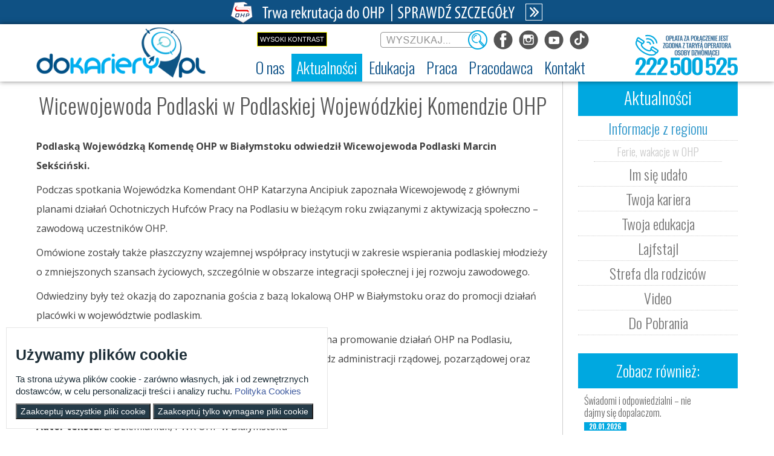

--- FILE ---
content_type: text/html;charset=UTF-8
request_url: https://dokariery.pl/-/wicewojewoda-podlaski-w-bialostockim-ohp
body_size: 15816
content:






















































		  
<!DOCTYPE html>










































	
	

	
	
	


	


























<html class="aui ltr" dir="ltr" lang="pl-PL">

<head>
	<title>Wicewojewoda Podlaski w Podlaskiej Wojewódzkiej Komendzie OHP - Artykuł - ECAM</title>

	<meta content="initial-scale=1.0, width=device-width" name="viewport" />
	<link type="text/css" rel="stylesheet" href="//fonts.googleapis.com/css?family=Open+Sans+Condensed:300,700|Open+Sans:300,400,700&subset=latin,latin-ext">
	<link href='https://fonts.googleapis.com/css?family=Oswald:400,300,700&subset=latin-ext,latin' rel='stylesheet' type='text/css'>
	<link href='https://fonts.googleapis.com/css?family=Lobster&subset=latin-ext' rel='stylesheet' type='text/css'>
	<link href='https://fonts.googleapis.com/css?family=Roboto+Slab:300,700&subset=latin-ext' rel='stylesheet' type='text/css'>
	<link rel="Shortcut icon" href="https://dokariery.pl/ecam-theme/images/favicon.ico" />
	
	<meta name="twitter:card" content="summary_large_image">
	<meta name="twitter:site" content="dokariery.pl">
	<meta name="twitter:title" content="Wicewojewoda Podlaski w Podlaskiej Wojewódzkiej Komendzie OHP - Artykuł - dokariery.pl">

<!-- SocialImages -->
	
	<meta property="og:site_name" content="ECAM" />
	<meta property="og:url" content="https://dokariery.pl/-/wicewojewoda-podlaski-w-bialostockim-ohp" />
	<meta property="og:type" content="website" />
	<meta property="og:title" content="Wicewojewoda Podlaski w Podlaskiej Wojewódzkiej Komendzie OHP - Artykuł - ECAM" />
	<meta property="og:description" content="" />
	
		
	
	
			<meta property="og:image" content="https://dokariery.pl/image/company_logo?img_id=0&amp;t=1768957276122"/>
	
	<!-- SocialImages - END -->
	
		
	

























































<meta content="text/html; charset=UTF-8" http-equiv="content-type" />





































































	

	

	

	
		<meta content="Podlaską Wojewódzką Komendę OHP w Białymstoku odwiedził Wicewojewoda Podlaski Marcin Sekściński." lang="pl-PL" name="description" />
	

	

	
		<meta content="ecam - informacje z regionów,relacje z wydarzeń w ohp" lang="pl-PL" name="keywords" />
	



<link href="https://dokariery.pl/ecam-theme/images/favicon.ico" rel="Shortcut Icon" />





	<link href="https&#x3a;&#x2f;&#x2f;dokariery&#x2e;pl&#x2f;-&#x2f;wicewojewoda-podlaski-w-bialostockim-ohp" rel="canonical" />

	





<link class="lfr-css-file" href="https&#x3a;&#x2f;&#x2f;dokariery&#x2e;pl&#x2f;ecam-theme&#x2f;css&#x2f;aui&#x2e;css&#x3f;browserId&#x3d;other&#x26;themeId&#x3d;ecam_WAR_ecamtheme&#x26;minifierType&#x3d;css&#x26;languageId&#x3d;pl_PL&#x26;b&#x3d;6204&#x26;t&#x3d;1767080348000" rel="stylesheet" type="text/css" />

<link href="&#x2f;html&#x2f;css&#x2f;main&#x2e;css&#x3f;browserId&#x3d;other&#x26;themeId&#x3d;ecam_WAR_ecamtheme&#x26;minifierType&#x3d;css&#x26;languageId&#x3d;pl_PL&#x26;b&#x3d;6204&#x26;t&#x3d;1448885064000" rel="stylesheet" type="text/css" />









	

				<link href="https://dokariery.pl/html/portlet/asset_publisher/css/main.css?browserId=other&amp;themeId=ecam_WAR_ecamtheme&amp;minifierType=css&amp;languageId=pl_PL&amp;b=6204&amp;t=1768957271000" rel="stylesheet" type="text/css" />

	

				<link href="https://dokariery.pl/html/portlet/journal_content/css/main.css?browserId=other&amp;themeId=ecam_WAR_ecamtheme&amp;minifierType=css&amp;languageId=pl_PL&amp;b=6204&amp;t=1768957271000" rel="stylesheet" type="text/css" />

	

				<link href="https://dokariery.pl/html/portlet/search/css/main.css?browserId=other&amp;themeId=ecam_WAR_ecamtheme&amp;minifierType=css&amp;languageId=pl_PL&amp;b=6204&amp;t=1768957271000" rel="stylesheet" type="text/css" />

	

				<link href="https://dokariery.pl/notifications-portlet/notifications/css/main.css?browserId=other&amp;themeId=ecam_WAR_ecamtheme&amp;minifierType=css&amp;languageId=pl_PL&amp;b=6204&amp;t=1574866898000" rel="stylesheet" type="text/css" />

	







<script type="text/javascript">
	// <![CDATA[
		var Liferay = {
			Browser: {
				acceptsGzip: function() {
					return true;
				},
				getMajorVersion: function() {
					return 131.0;
				},
				getRevision: function() {
					return "537.36";
				},
				getVersion: function() {
					return "131.0";
				},
				isAir: function() {
					return false;
				},
				isChrome: function() {
					return true;
				},
				isFirefox: function() {
					return false;
				},
				isGecko: function() {
					return true;
				},
				isIe: function() {
					return false;
				},
				isIphone: function() {
					return false;
				},
				isLinux: function() {
					return false;
				},
				isMac: function() {
					return true;
				},
				isMobile: function() {
					return false;
				},
				isMozilla: function() {
					return false;
				},
				isOpera: function() {
					return false;
				},
				isRtf: function() {
					return true;
				},
				isSafari: function() {
					return true;
				},
				isSun: function() {
					return false;
				},
				isWap: function() {
					return false;
				},
				isWapXhtml: function() {
					return false;
				},
				isWebKit: function() {
					return true;
				},
				isWindows: function() {
					return false;
				},
				isWml: function() {
					return false;
				}
			},

			Data: {
				NAV_SELECTOR: '#navigation',

				isCustomizationView: function() {
					return false;
				},

				notices: [
					null

					

					
				]
			},

			ThemeDisplay: {
				
					getLayoutId: function() {
						return "221";
					},
					getLayoutURL: function() {
						return "https://dokariery.pl/artykul-regiony";
					},
					getParentLayoutId: function() {
						return "184";
					},
					isPrivateLayout: function() {
						return "false";
					},
					isVirtualLayout: function() {
						return false;
					},
				

				getBCP47LanguageId: function() {
					return "pl-PL";
				},
				getCDNBaseURL: function() {
					return "https://dokariery.pl";
				},
				getCDNDynamicResourcesHost: function() {
					return "";
				},
				getCDNHost: function() {
					return "";
				},
				getCompanyId: function() {
					return "20157";
				},
				getCompanyGroupId: function() {
					return "20197";
				},
				getDefaultLanguageId: function() {
					return "pl_PL";
				},
				getDoAsUserIdEncoded: function() {
					return "";
				},
				getLanguageId: function() {
					return "pl_PL";
				},
				getParentGroupId: function() {
					return "20184";
				},
				getPathContext: function() {
					return "";
				},
				getPathImage: function() {
					return "/image";
				},
				getPathJavaScript: function() {
					return "/html/js";
				},
				getPathMain: function() {
					return "/c";
				},
				getPathThemeImages: function() {
					return "https://dokariery.pl/ecam-theme/images";
				},
				getPathThemeRoot: function() {
					return "/ecam-theme";
				},
				getPlid: function() {
					return "168214";
				},
				getPortalURL: function() {
					return "https://dokariery.pl";
				},
				getPortletSetupShowBordersDefault: function() {
					return true;
				},
				getScopeGroupId: function() {
					return "20184";
				},
				getScopeGroupIdOrLiveGroupId: function() {
					return "20184";
				},
				getSessionId: function() {
					
						
						
							return "";
						
					
				},
				getSiteGroupId: function() {
					return "20184";
				},
				getURLControlPanel: function() {
					return "/group/control_panel?refererPlid=168214";
				},
				getURLHome: function() {
					return "https\x3a\x2f\x2fdokariery\x2epl\x2f";
				},
				getUserId: function() {
					return "20161";
				},
				getUserName: function() {
					
						
						
							return "";
						
					
				},
				isAddSessionIdToURL: function() {
					return false;
				},
				isFreeformLayout: function() {
					return false;
				},
				isImpersonated: function() {
					return false;
				},
				isSignedIn: function() {
					return false;
				},
				isStateExclusive: function() {
					return false;
				},
				isStateMaximized: function() {
					return false;
				},
				isStatePopUp: function() {
					return false;
				}
			},

			PropsValues: {
				NTLM_AUTH_ENABLED: false
			}
		};

		var themeDisplay = Liferay.ThemeDisplay;

		

		Liferay.AUI = {
			getAvailableLangPath: function() {
				return 'available_languages.jsp?browserId=other&themeId=ecam_WAR_ecamtheme&colorSchemeId=01&minifierType=js&languageId=pl_PL&b=6204&t=1768957267000';
			},
			getCombine: function() {
				return true;
			},
			getComboPath: function() {
				return '/combo/?browserId=other&minifierType=&languageId=pl_PL&b=6204&t=1768957267000&';
			},
			getFilter: function() {
				
					
						return 'min';
					
					
					
				
			},
			getJavaScriptRootPath: function() {
				return '/html/js';
			},
			getLangPath: function() {
				return 'aui_lang.jsp?browserId=other&themeId=ecam_WAR_ecamtheme&colorSchemeId=01&minifierType=js&languageId=pl_PL&b=6204&t=1768957267000';
			},
			getStaticResourceURLParams: function() {
				return '?browserId=other&minifierType=&languageId=pl_PL&b=6204&t=1768957267000';
			}
		};

		Liferay.authToken = 'RoBfO1m4';

		

		Liferay.currentURL = '\x2f-\x2fwicewojewoda-podlaski-w-bialostockim-ohp';
		Liferay.currentURLEncoded = '%2F-%2Fwicewojewoda-podlaski-w-bialostockim-ohp';
	// ]]>
</script>


	
		
			
				<script src="/html/js/barebone.jsp?browserId=other&amp;themeId=ecam_WAR_ecamtheme&amp;colorSchemeId=01&amp;minifierType=js&amp;minifierBundleId=javascript.barebone.files&amp;languageId=pl_PL&amp;b=6204&amp;t=1768957267000" type="text/javascript"></script>
			
			
		
	
	


<script type="text/javascript">
	// <![CDATA[
		

			

			
				Liferay.Portlet.list = ['101_INSTANCE_u1dkhWSni9J7', '56_INSTANCE_gpW3WETTs6cd', '71_INSTANCE_3rjIGeLLfG90', '101_INSTANCE_uCq7kzeAWlza', '3'];
			
		

		

		
	// ]]>
</script>





	
		

			

			
		
		
	



	
		
		

			

			
		
	


<script>
(function() {
    let _jQuery = window.jQuery;

    const descriptor = {
        get() {
            return _jQuery;
        },

        set(value) {
            if(!_jQuery) {
                _jQuery = value;
            }
        }
    };

    Object.defineProperty(window, 'jQuery', descriptor);
    Object.defineProperty(window, '$', descriptor);
})();
</script>

<script src="/html/js/jquery-1.11.3.min.js"></script>
<script src="/html/js/asset_publisher_calendar.js"></script>
<script src="/html/js/editor/ckeditor/init-gallery.js" type="module" defer></script>
<link rel="stylesheet" type="text/css" href="/html/css/taglib/search.css">
<link rel="stylesheet" type="text/css" href="/html/js/editor/ckeditor/plugins/gallery/photoswipe/photoswipe.css">
<link rel="stylesheet" type="text/css" href="/html/js/editor/ckeditor/plugins/gallery/styles/gallery.css">







	











<link class="lfr-css-file" href="https&#x3a;&#x2f;&#x2f;dokariery&#x2e;pl&#x2f;ecam-theme&#x2f;css&#x2f;main&#x2e;css&#x3f;browserId&#x3d;other&#x26;themeId&#x3d;ecam_WAR_ecamtheme&#x26;minifierType&#x3d;css&#x26;languageId&#x3d;pl_PL&#x26;b&#x3d;6204&#x26;t&#x3d;1767080348000" rel="stylesheet" type="text/css" />




	<style type="text/css">
		.accept-cookie__missing-permissions {
	color: red;
}
	</style>





	<style type="text/css">

		

			

				

					

#p_p_id_101_INSTANCE_u1dkhWSni9J7_ .portlet {
border-width:;
border-style:
}




				

			

		

			

		

			

		

			

				

					

#p_p_id_101_INSTANCE_uCq7kzeAWlza_ .portlet {
border-width:;
border-style:
}




				

			

		

			

		

			

		

			

		

	</style>



		<style>
			.portlet-title{display:none};
		</style>
	<!-- Global site tag (gtag.js) - Google Analytics -->
	<script async src="https://www.googletagmanager.com/gtag/js?id=UA-45465436-1"></script>
	<script>
	  window.dataLayer = window.dataLayer || [];
	  function gtag(){dataLayer.push(arguments);}
	  gtag('js', new Date());
	
	  gtag('config', 'UA-45465436-1');
	</script>
	
	
	
	<!--
	<script type="text/javascript" id="iw-script" src="https://static-ecam-wd.dokariery.pl/inteliwise-client/saas/embed/v_1.5/9904c968b6db6022aa75b49241309a4d9659620efd0106d248008900eff68738/9c79ef4e82d19d66cc601490978654a5" async></script>
	-->
	<script type="text/javascript">
		//Mobilne Menu
		$(document).ready(function(){
			$("#navigation-mobile").click(function () {		
				$("#navigation").toggle("fast");
			});
		});
	</script>


	<!-- CMP defaults -->
	<script>
		window.dataLayer = window.dataLayer || [];
		function gtag() { dataLayer.push(arguments); }
		gtag('consent', 'default', {
		   'ad_user_data': 'denied',
		   'ad_personalization': 'denied',
		   'ad_storage': 'denied',
		   'analytics_storage': 'granted',
		   'wait_for_update': 500,
		});
	</script>
	<!-- CMP defaults END
	 
		gtag('js', new Date());
		gtag('config', 'GTM-WK3698H
		
		');	
	-->
	
	<!-- Google Tag Manager -->
	<script>
		(function(w,d,s,l,i){w[l]=w[l]||[];w[l].push({'gtm.start':
		new Date().getTime(),event:'gtm.js'});var f=d.getElementsByTagName(s)[0],
		j=d.createElement(s),dl=l!='dataLayer'?'&l='+l:'';j.async=true;j.src=
		'https://www.googletagmanager.com/gtm.js?id='+i+dl;f.parentNode.insertBefore(j,f);
		})(window,document,'script','dataLayer','GTM-WK3698H');
	</script>
	<!-- End Google Tag Manager -->
	
	
	
</head>

<body class="ecam__body  yui3-skin-sam controls-visible guest-site signed-out public-page site">
<div id="cookie-banner" class="" style="background-color: #fff; display: none; position: fixed;
  width: auto;
  max-width: 500px;
  z-index: 999;
  border: 1px solid #e6e6e6;
  padding: 15px;
  bottom: 10px;
  left: 10px;" >
    <h3 style="color: #1d2e38;">Używamy plików cookie</h3>
    <p style="color: #1d2e38; font-size:15px;">
        Ta strona używa plików cookie - zarówno własnych, jak i od zewnętrznych dostawców, w celu personalizacji treści i analizy ruchu.
        <a href="https://dokariery.pl/regulamin-serwisu#polityka-cookies"
           target="_blank" style="color: #405ca0;">
            Polityka Cookies
        </a>
    </p>
    <div class="btn__section">
        <button type="button" id="acceptCookies" class="" style="color: #fff; background-color: #253b48;">
            Zaakceptuj wszystkie pliki cookie
        </button>
        <button type="button" id="acceptOnlyRequiredCookies" class="" style="color: #fff; background-color: #253b48;">
            Zaakceptuj tylko wymagane pliki cookie
        </button>
    </div>
</div>
<!-- Google Tag Manager (noscript) -->
<noscript><iframe src="https://www.googletagmanager.com/ns.html?id=GTM-WK3698H"
height="0" width="0" style="display:none;visibility:hidden"></iframe></noscript>
<!-- End Google Tag Manager (noscript) -->


<h1 style="position: absolute; top: -200px; font-size:10px;">Wicewojewoda Podlaski w Podlaskiej Wojewódzkiej Komendzie OHP - Artykuł</h1>

<a href="#main-content" id="skip-to-content">Przejdź do zawartości</a>

<div id="rekrutacja-link">
	<p class="rekrutacja-top-desk"><a href="/rekrutacja" target="_self" title="Strefa rekrutacji"><img src="/documents/20184/439976/Rekrutacja_TopLink_560.png"></a></p>
	<p class="rekrutacja-top-m"><a href="/rekrutacja" target="_self" title="Strefa rekrutacji"><img src="/documents/20184/439976/Rekrutacja_TopLink_360.png"></a></p>
</div>

























































































































<header id="banner" class="ecam__banner-container" role="banner">
<div class="DisPanel">

</div>
<div class="header-block">
				<div class="headerRight">
			<ul class="disabled">
				<li class="white-blue">
					<a href="">txt</a>
				</li>
				<li class="yellow-black">
					<a href="">Wysoki kontrast</a>
				</li>
			</ul>
			<div id="search" class="ecam__banner-search">




























































<form action="https&#x3a;&#x2f;&#x2f;dokariery&#x2e;pl&#x3a;443&#x2f;artykul-regiony&#x3f;p_p_id&#x3d;3&#x26;p_p_lifecycle&#x3d;0&#x26;p_p_state&#x3d;maximized&#x26;p_p_mode&#x3d;view&#x26;_3_struts_action&#x3d;&#x25;2Fsearch&#x25;2Fsearch&#x26;_3_redirect&#x3d;&#x25;2F-&#x25;2Fwicewojewoda-podlaski-w-bialostockim-ohp" method="get" name="ctem_null_null_3_fm" onSubmit="ctem_null_null_3_search(); return false;">
<input name="p_p_id" type="hidden" value="3" /><input name="p_p_lifecycle" type="hidden" value="0" /><input name="p_p_state" type="hidden" value="maximized" /><input name="p_p_mode" type="hidden" value="view" /><input name="_3_struts_action" type="hidden" value="&#x2f;search&#x2f;search" /><input name="_3_redirect" type="hidden" value="&#x2f;-&#x2f;wicewojewoda-podlaski-w-bialostockim-ohp" />









































































<fieldset class="fieldset search--hidden-labels"  >
	
		<legend class="fieldset-legend">
			<span class="legend">
				Szukaj

				
			</span>
		</legend>
	

	<div class="">
	












































































	<div class="control-group control-group-inline input-text-wrapper">





	
		<label class="control-label" for="_3_keywords">
	

	
			
	Szukaj

	

	

	

		</label>
	





	
	
	
	
	
	
	
	

		

		
			
			
			
				<input  class="field"  id="_3_keywords"    name="_3_keywords"    title="Szukaj" type="text" value=""  size="30"  />
			
		

		
	





	

	

	



	</div>




	











































































<div class="control-group control-group-inline">
	
		<label class="control-label" for="_3_groupId">
			Zakres

			

			

			
		</label>
	

	

	<select class="aui-field-select"  id="_3_groupId"  name="_3_groupId"   title="Zakres"  >
		

		
		
			







































































<option class=""  selected  value="0"  >


	Wszystko
</option>
			







































































<option class=""    value="20184"  >


	Ta witryna
</option>
		

	











































































	</select>

	

	
</div>

	












































































	<div class="control-group control-group-inline input-text-wrapper">









	
	
	
	
	
	
	
	

		

		
			
			
			
				<input alt="Szukaj" class="field"  id="search"    name="search"    title="Szukaj" type="image"   src="https://dokariery.pl/ecam-theme/images/common/search.png"  />
			
		

		
	







	</div>



</div></fieldset>

</form>			</div>
			<div class="footer_social">
				<div class="ecam_social-links">
					<div class="ttbutton">
						<a target="_blank" href="https://www.tiktok.com/@dokariery.pl">
							<img id="tt-button" src="https://dokariery.pl/ecam-theme/images/btt.png" alt="Odwiedź nas na TikToku" title="Odwiedź nas na TikToku">
						</a>
					</div>
					<div class="ytbutton">
						<a target="_blank" href="https://www.youtube.com/channel/UCY411PzuQL0jKDSE3zItSKw">
							<img id="yt-button" src="https://dokariery.pl/ecam-theme/images/byt.png" alt="Odwiedź nas na YouTube" title="Odwiedź nas na YouTube">
						</a>
					</div>
					<div class="instbutton">
						<a target="_blank" href="https://www.instagram.com/do.kariery/" title="Odwiedź nas na Instagramie">
							<img id="inst-button" src="https://dokariery.pl/ecam-theme/images/big.png" alt="Odwiedź nas na Instagramie">
						</a>
					</div>
					<div class="fbbutton">
						<a target="_blank" href="https://www.facebook.com/dokarierypl">
							<img id="fejs-button" src="https://dokariery.pl/ecam-theme/images/bfb.png" alt="Odwiedź nas na Facebooku" title="Odwiedź nas na Facebooku">
						</a>
					</div>
				</div>
			</div>
		</div>
		
		<div id="heading" class="ecam__header">
			<div class="ecam__main-banner">

				<div class="ecam_header__obrazek2">
					<a href="https://dokariery.pl" rel="home" title="Logo">
						<img class="logomain" alt="dokariery.pl" src="https://dokariery.pl/ecam-theme/images/dokarierypl_logo.png" />
					</a>
				</div>
	
			</div>
		</div>
		
		<div class="header-19524">
			<a id="wybierznumer" href="/kontakt-37752"><img alt="ECAM - kontakt na infolinię" src="/documents/20184/439976/ECAM_19524.png" /></a>
		</div>
		<script type="text/javascript">
		if (navigator.userAgent.match(/Android/i) ||
		    navigator.userAgent.match(/webOS/i) ||
		    navigator.userAgent.match(/iPhone/i) ||
		    navigator.userAgent.match(/iPad/i) ||
		    navigator.userAgent.match(/iPod/i) ||
		    navigator.userAgent.match(/BlackBerry/) || 
		    navigator.userAgent.match(/Windows Phone/i) || 
		    navigator.userAgent.match(/ZuneWP7/i)
		    ) {
				document.getElementById("wybierznumer").href = "tel:+48222500525";
		    }	    
		</script>
<div id="navigation-mobile" class="ecam__menu-navigation-mobile">
	<div class="menu-button">Menu <img alt='Rozwiń menu' src='/documents/20184/439976/list-icon-b.png' /></div>
</div>
<nav class="sort-pages modify-pages ecam__menu-navigation" id="navigation" role="navigation">
	<ul aria-label="Strony witryny" class="nav" role="menubar">


			<li  class=" has-sub" id="layout_405" role="presentation">
				<a aria-labelledby="layout_405"  href="https&#x3a;&#x2f;&#x2f;dokariery&#x2e;pl&#x2f;o-nas"  role="menuitem"><span>























































 O nas</span></a>

					<ul class="child-menu" role="menu">


							<li  class="" id="layout_406" role="presentation">
								<a aria-labelledby="layout_406" href="https&#x3a;&#x2f;&#x2f;dokariery&#x2e;pl&#x2f;dokarierypl"  role="menuitem">Dokariery.pl</a>
							</li>


							<li  class="" id="layout_407" role="presentation">
								<a aria-labelledby="layout_407" href="https&#x3a;&#x2f;&#x2f;dokariery&#x2e;pl&#x2f;ochotnicze-hufce-pracy"  role="menuitem">Ochotnicze Hufce Pracy</a>
							</li>


							<li  class="" id="layout_412" role="presentation">
								<a aria-labelledby="layout_412" href="https&#x3a;&#x2f;&#x2f;dokariery&#x2e;pl&#x2f;regulamin-serwisu"  role="menuitem">Regulamin serwisu</a>
							</li>


							<li  class="" id="layout_410" role="presentation">
								<a aria-labelledby="layout_410" href="https&#x3a;&#x2f;&#x2f;dokariery&#x2e;pl&#x2f;deklaracja-dostepnosci"  role="menuitem">Deklaracja dostępności</a>
							</li>


							<li  class="" id="layout_411" role="presentation">
								<a aria-labelledby="layout_411" href="https&#x3a;&#x2f;&#x2f;dokariery&#x2e;pl&#x2f;zakres-dzialalnosci-etr"  role="menuitem">Zakres działalności (ETR)</a>
							</li>
					</ul>
			</li>


			<li aria-selected='true' class="selected has-sub" id="layout_159" role="presentation">
				<a aria-labelledby="layout_159" aria-haspopup='true' href="https&#x3a;&#x2f;&#x2f;dokariery&#x2e;pl&#x2f;ecam-stronablog-44792"  role="menuitem"><span>























































 Aktualności</span></a>

					<ul class="child-menu" role="menu">


							<li aria-selected='true' class="selected" id="layout_184" role="presentation">
								<a aria-labelledby="layout_184" href="https&#x3a;&#x2f;&#x2f;dokariery&#x2e;pl&#x2f;informacje-z-regionu-45462"  role="menuitem">Informacje z regionu</a>
							</li>


							<li aria-selected='true' class="selected" id="layout_185" role="presentation">
								<a aria-labelledby="layout_185" href="https&#x3a;&#x2f;&#x2f;dokariery&#x2e;pl&#x2f;im-sie-udalo-45460"  role="menuitem">Im się udało</a>
							</li>


							<li aria-selected='true' class="selected" id="layout_187" role="presentation">
								<a aria-labelledby="layout_187" href="https&#x3a;&#x2f;&#x2f;dokariery&#x2e;pl&#x2f;twoja-kariera-45458"  role="menuitem">Twoja kariera</a>
							</li>


							<li aria-selected='true' class="selected" id="layout_188" role="presentation">
								<a aria-labelledby="layout_188" href="https&#x3a;&#x2f;&#x2f;dokariery&#x2e;pl&#x2f;twoja-edukacja-45466"  role="menuitem">Twoja edukacja</a>
							</li>


							<li aria-selected='true' class="selected" id="layout_190" role="presentation">
								<a aria-labelledby="layout_190" href="https&#x3a;&#x2f;&#x2f;dokariery&#x2e;pl&#x2f;czas-wolny"  role="menuitem">Lajfstajl</a>
							</li>


							<li aria-selected='true' class="selected" id="layout_392" role="presentation">
								<a aria-labelledby="layout_392" href="https&#x3a;&#x2f;&#x2f;dokariery&#x2e;pl&#x2f;rodzice"  role="menuitem">Strefa dla rodziców</a>
							</li>


							<li aria-selected='true' class="selected" id="layout_191" role="presentation">
								<a aria-labelledby="layout_191" href="https&#x3a;&#x2f;&#x2f;dokariery&#x2e;pl&#x2f;video"  role="menuitem">Video</a>
							</li>


							<li aria-selected='true' class="selected" id="layout_192" role="presentation">
								<a aria-labelledby="layout_192" href="https&#x3a;&#x2f;&#x2f;dokariery&#x2e;pl&#x2f;do-pobrania"  role="menuitem">Do Pobrania</a>
							</li>
					</ul>
			</li>


			<li  class=" has-sub" id="layout_161" role="presentation">
				<a aria-labelledby="layout_161"  href="https&#x3a;&#x2f;&#x2f;dokariery&#x2e;pl&#x2f;edukacja-38001"  role="menuitem"><span>























































 Edukacja</span></a>

					<ul class="child-menu" role="menu">


							<li  class="" id="layout_321" role="presentation">
								<a aria-labelledby="layout_321" href="https&#x3a;&#x2f;&#x2f;dokariery&#x2e;pl&#x2f;rekrutacja"  role="menuitem">Rekrutacja</a>
							</li>


							<li  class="" id="layout_195" role="presentation">
								<a aria-labelledby="layout_195" href="https&#x3a;&#x2f;&#x2f;dokariery&#x2e;pl&#x2f;chcesz-skonczyc-szkole-i-przyuczyc-sie-do-okreslonej-pracy-38011"  role="menuitem">Nauka zawodu</a>
							</li>


							<li  class="" id="layout_408" role="presentation">
								<a aria-labelledby="layout_408" href="https&#x3a;&#x2f;&#x2f;dokariery&#x2e;pl&#x2f;szkolenia"  role="menuitem">Szkolenia</a>
							</li>


							<li  class="" id="layout_394" role="presentation">
								<a aria-labelledby="layout_394" href="https&#x3a;&#x2f;&#x2f;dokariery&#x2e;pl&#x2f;erasmus-plus-upowszechnianie"  role="menuitem">Erasmus+ upowszechnianie</a>
							</li>
					</ul>
			</li>


			<li  class=" has-sub" id="layout_162" role="presentation">
				<a aria-labelledby="layout_162"  href="https&#x3a;&#x2f;&#x2f;dokariery&#x2e;pl&#x2f;praca-38002"  role="menuitem"><span>























































 Praca</span></a>

					<ul class="child-menu" role="menu">


							<li  class="" id="layout_200" role="presentation">
								<a aria-labelledby="layout_200" href="https&#x3a;&#x2f;&#x2f;dokariery&#x2e;pl&#x2f;wyszukiwarka-43113"  role="menuitem">Wyszukiwarka ofert pracy</a>
							</li>


							<li  class="" id="layout_201" role="presentation">
								<a aria-labelledby="layout_201" href="https&#x3a;&#x2f;&#x2f;dokariery&#x2e;pl&#x2f;szukaj-pracy-38010"  role="menuitem">Szukasz pracy?</a>
							</li>


							<li  class="" id="layout_202" role="presentation">
								<a aria-labelledby="layout_202" href="https&#x3a;&#x2f;&#x2f;dokariery&#x2e;pl&#x2f;zaplanuj-kariere-38015"  role="menuitem">Zaplanuj karierę</a>
							</li>


							<li  class="" id="layout_203" role="presentation">
								<a aria-labelledby="layout_203" href="https&#x3a;&#x2f;&#x2f;dokariery&#x2e;pl&#x2f;moje-pierwsze-cv"  role="menuitem">Moje pierwsze CV</a>
							</li>


							<li  class="" id="layout_204" role="presentation">
								<a aria-labelledby="layout_204" href="https&#x3a;&#x2f;&#x2f;dokariery&#x2e;pl&#x2f;gwarancje-dla-mlodziezy-43023"  role="menuitem">Gwarancje dla młodzieży</a>
							</li>


							<li  class="" id="layout_205" role="presentation">
								<a aria-labelledby="layout_205" href="https&#x3a;&#x2f;&#x2f;dokariery&#x2e;pl&#x2f;eures-44860"  role="menuitem">EURES - praca za granicą</a>
							</li>


							<li  class="" id="layout_207" role="presentation">
								<a aria-labelledby="layout_207" href="https&#x3a;&#x2f;&#x2f;dokariery&#x2e;pl&#x2f;aktualne-wskazniki"  role="menuitem">Aktualne wskaźniki</a>
							</li>
					</ul>
			</li>


			<li  class=" has-sub" id="layout_163" role="presentation">
				<a aria-labelledby="layout_163"  href="https&#x3a;&#x2f;&#x2f;dokariery&#x2e;pl&#x2f;rodzice"  role="menuitem"><span>























































 Rodzice</span></a>

					<ul class="child-menu" role="menu">


							<li  class="" id="layout_291" role="presentation">
								<a aria-labelledby="layout_291" href="https&#x3a;&#x2f;&#x2f;dokariery&#x2e;pl&#x2f;nauka-twojego-dziecka"  role="menuitem">Nauka Twojego dziecka</a>
							</li>


							<li  class="" id="layout_292" role="presentation">
								<a aria-labelledby="layout_292" href="https&#x3a;&#x2f;&#x2f;dokariery&#x2e;pl&#x2f;praca-twojego-dziecka"  role="menuitem">Praca Twojego dziecka</a>
							</li>


							<li  class="" id="layout_293" role="presentation">
								<a aria-labelledby="layout_293" href="https&#x3a;&#x2f;&#x2f;dokariery&#x2e;pl&#x2f;zycie-twojego-dziecka"  role="menuitem">Życie Twojego dziecka</a>
							</li>
					</ul>
			</li>


			<li  class=" has-sub" id="layout_164" role="presentation">
				<a aria-labelledby="layout_164"  href="https&#x3a;&#x2f;&#x2f;dokariery&#x2e;pl&#x2f;pracodawca-38003"  role="menuitem"><span>























































 Pracodawca</span></a>

					<ul class="child-menu" role="menu">


							<li  class="" id="layout_399" role="presentation">
								<a aria-labelledby="layout_399" href="https&#x3a;&#x2f;&#x2f;dokariery&#x2e;pl&#x2f;pracodawca-aktualnosci"  role="menuitem">Aktualności</a>
							</li>


							<li  class="" id="layout_208" role="presentation">
								<a aria-labelledby="layout_208" href="https&#x3a;&#x2f;&#x2f;dokariery&#x2e;pl&#x2f;zatrudnij-mlodocianego-38021"  role="menuitem">Zatrudnianie młodocianego w ramach nauki zawodu</a>
							</li>


							<li  class="" id="layout_209" role="presentation">
								<a aria-labelledby="layout_209" href="https&#x3a;&#x2f;&#x2f;dokariery&#x2e;pl&#x2f;refundacja-wynagrodzen-mlodocianych-pracownikow-38019"  role="menuitem">Refundacja wynagrodzeń młodocianych pracowników</a>
							</li>


							<li  class="" id="layout_401" role="presentation">
								<a aria-labelledby="layout_401" href="https&#x3a;&#x2f;&#x2f;dokariery&#x2e;pl&#x2f;-&#x2f;jak-zatrudnic-osobe-niepelnoletnia"  role="menuitem">Zatrudnianie młodocianego do prac lekkich</a>
							</li>


							<li  class="" id="layout_210" role="presentation">
								<a aria-labelledby="layout_210" href="https&#x3a;&#x2f;&#x2f;dokariery&#x2e;pl&#x2f;zloz-oferte-pracy-38173"  role="menuitem">Złóż ofertę pracy</a>
							</li>


							<li  class="" id="layout_212" role="presentation">
								<a aria-labelledby="layout_212" href="https&#x3a;&#x2f;&#x2f;dokariery&#x2e;pl&#x2f;staze-i-praktyki"  role="menuitem">Staże i praktyki</a>
							</li>


							<li  class="" id="layout_214" role="presentation">
								<a aria-labelledby="layout_214" href="https&#x3a;&#x2f;&#x2f;dokariery&#x2e;pl&#x2f;baza-aktow-prawnych-46508"  role="menuitem">Baza aktów prawnych</a>
							</li>
					</ul>
			</li>


			<li  class=" has-sub" id="layout_165" role="presentation">
				<a aria-labelledby="layout_165"  href="https&#x3a;&#x2f;&#x2f;dokariery&#x2e;pl&#x2f;kontakt-37752"  role="menuitem"><span>























































 Kontakt</span></a>

					<ul class="child-menu" role="menu">


							<li  class="" id="layout_319" role="presentation">
								<a aria-labelledby="layout_319" href="https&#x3a;&#x2f;&#x2f;dokariery&#x2e;pl&#x2f;wyszukiwarka-jednostek-ohp"  role="menuitem">Wyszukiwarka Jednostek OHP</a>
							</li>


							<li  class="" id="layout_215" role="presentation">
								<a aria-labelledby="layout_215" href="https&#x3a;&#x2f;&#x2f;dokariery&#x2e;pl&#x2f;formularz-kontaktowy"  role="menuitem">Formularz kontaktowy</a>
							</li>


							<li  class="" id="layout_217" role="presentation">
								<a aria-labelledby="layout_217" href="https&#x3a;&#x2f;&#x2f;dokariery&#x2e;pl&#x2f;praktyki-studenckie-46204"  role="menuitem">Praktyki studenckie w OHP</a>
							</li>
					</ul>
			</li>


			<li  class=" has-sub" id="layout_379" role="presentation">
				<a aria-labelledby="layout_379"  href="https&#x3a;&#x2f;&#x2f;dokariery&#x2e;pl&#x2f;aktywni"  role="menuitem"><span>























































 Aktywni górą!</span></a>

					<ul class="child-menu" role="menu">


							<li  class="" id="layout_381" role="presentation">
								<a aria-labelledby="layout_381" href="https&#x3a;&#x2f;&#x2f;dokariery&#x2e;pl&#x2f;aktywni&#x2f;informacje-o-projekcie"  role="menuitem">Informacje o projekcie</a>
							</li>


							<li  class="" id="layout_382" role="presentation">
								<a aria-labelledby="layout_382" href="https&#x3a;&#x2f;&#x2f;dokariery&#x2e;pl&#x2f;aktywni&#x2f;rekrutacja"  role="menuitem">Rekrutacja</a>
							</li>


							<li  class="" id="layout_383" role="presentation">
								<a aria-labelledby="layout_383" href="https&#x3a;&#x2f;&#x2f;dokariery&#x2e;pl&#x2f;aktywni&#x2f;harmonogram"  role="menuitem">Harmonogram</a>
							</li>


							<li  class="" id="layout_384" role="presentation">
								<a aria-labelledby="layout_384" href="https&#x3a;&#x2f;&#x2f;dokariery&#x2e;pl&#x2f;aktywni&#x2f;relacje"  role="menuitem">Relacje z przebiegu</a>
							</li>
					</ul>
			</li>
	</ul>
</nav></div>		
</header>
<div class="search-icon search-button"><img src="/documents/20184/439976/szukaj-ikona.png" alt="Wyszukiwarka" title="Wyszukiwarka"></div>
<div class="search-icon-m search-button"><img src="/documents/20184/439976/szukaj-ikona-m.png" alt="Wyszukiwarka" title="Wyszukiwarka"></div>

<div class="ecam__container-fluid" id="wrapper">
	<div>
		<div id="content" class="ecam__content_full">
		<nav class="ecam__breadcrumbs" id="breadcrumbs">		


























































	

























































<ul aria-label="Ścieżka nawigacji" class="breadcrumb breadcrumb-horizontal">
	<li class="first breadcrumb-truncate"><a href="https://dokariery.pl/ecam-stronablog-44792" >Aktualności</a><span class="divider">/</span></li><li><a href="https://dokariery.pl/informacje-z-regionu-45462" >Informacje z regionu</a><span class="divider">/</span></li><li class="current-parent breadcrumb-truncate"><a href="https://dokariery.pl/artykul-regiony" >Artykuł</a><span class="divider">/</span></li><li class="active last breadcrumb-truncate">Wicewojewoda Podlaski w Podlaskiej Wojewódzkiej Komendzie OHP</li>
</ul>

</nav>

			







































































































<div class="columns-2" id="main-content" role="main">
	<div class="portlet-layout row-fluid">
		<div class="portlet-column portlet-column-first span8" id="column-1">
			<div class="portlet-dropzone portlet-column-content portlet-column-content-first" id="layout-column_column-1">



























































	

	<div class="portlet-boundary portlet-boundary_101_  portlet-static portlet-static-end portlet-asset-publisher " id="p_p_id_101_INSTANCE_u1dkhWSni9J7_" >
		<span id="p_101_INSTANCE_u1dkhWSni9J7"></span>



	
	
	

		
























































	
	
	
	
	

		

		
			
				
<section class="portlet" id="portlet_101_INSTANCE_u1dkhWSni9J7">
	<header class="portlet-topper">
		<h2 class="portlet-title">
			


































































	
	
	
		<span class=""
			
				onmouseover="Liferay.Portal.ToolTip.show(this, 'Wydawca\x20treści')"
			
		>
			
				
				
					
	
		
		
			
				
					
						
							<img id="rjus_column1_0" src="https://dokariery.pl/ecam-theme/images/spacer.png"  alt="" style="background-image: url('https://dokariery.pl/sprite/html/icons/_sprite.png'); background-position: 50% -112px; background-repeat: no-repeat; height: 16px; width: 16px;" />
						
						
					
				
				
			
		
	

	
		
		
			<span class="taglib-text hide-accessible">Wydawca treści</span>
		
	

				
			
		</span>
	




 <span class="portlet-title-text">Wydawca treści</span>
		</h2>

		<menu class="portlet-topper-toolbar" id="portlet-topper-toolbar_101_INSTANCE_u1dkhWSni9J7" type="toolbar">
				






















































	

	

	

	

	

	

	

	

	

	

	

	

	

	

		

		

		

		

		

		
	

		</menu>
	</header>

	<div class="portlet-content">
		
					<div class=" portlet-content-container" style="">
						


	<div class="portlet-body">



	
		
			
			
				
					



























































































































	

				

				
					
					
						


	
	
		





















































































	<div>
		































































































	<div class="taglib-header ">
		
			<span class="header-back-to">
				<a class="icon-circle-arrow-left previous-level" href="https&#x3a;&#x2f;&#x2f;dokariery&#x2e;pl&#x3a;443&#x2f;artykul-regiony&#x3f;p_p_id&#x3d;101_INSTANCE_u1dkhWSni9J7&#x26;p_p_lifecycle&#x3d;0&#x26;p_p_state&#x3d;normal&#x26;p_p_mode&#x3d;view&#x26;p_p_col_id&#x3d;column-1&#x26;p_p_col_count&#x3d;2&#x26;_101_INSTANCE_u1dkhWSni9J7_struts_action&#x3d;&#x25;2Fasset_publisher&#x25;2Fview" id="_101_INSTANCE_u1dkhWSni9J7_TabsBack" title="Powrót">
					<span class="helper-hidden-accessible">
						
							
								Powrót
							
							
						
					</span>
				</a>
			</span>
		
	
		<h2 class="header-title">
			<span>
				
					
						Wicewojewoda Podlaski w Podlaskiej Wojewódzkiej Komendzie OHP
					
					
				
			</span>
		</h2>

		
			
		
	</div>


<div class="asset-full-content default-asset-publisher show-asset-title">
	
		






















































































	

	

	

	<div class="asset-content" id="_101_INSTANCE_u1dkhWSni9J7_550816">
		

		

		
			
			
		































































<div class="journal-content-article">
	
<div class="bcap-journal-basic-content">
	    <p>
			<strong class="bcap-journal-basic-content__introduction">
				Podlaską Wojewódzką Komendę OHP w Białymstoku odwiedził Wicewojewoda Podlaski Marcin Sekściński.
			</strong>
		</p>

	<p>
		<img class="bcap-journal-basic-content__image"
			 src="" alt="" />
    </p>
	
	<main class="bcap-journal-basic-content__main">
		<p>Podczas spotkania Wojewódzka Komendant OHP Katarzyna Ancipiuk zapoznała Wicewojewodę z głównymi planami działań Ochotniczych Hufców Pracy na Podlasiu w bieżącym roku związanymi z aktywizacją społeczno – zawodową uczestników OHP.</p>

<p>Omówione zostały także płaszczyzny wzajemnej współpracy instytucji w zakresie wspierania podlaskiej młodzieży o zmniejszonych szansach życiowych, szczególnie w obszarze integracji społecznej i jej rozwoju zawodowego.</p>

<p>Odwiedziny były też okazją do zapoznania gościa z bazą lokalową OHP w Białymstoku oraz do promocji działań placówki w województwie podlaskim.</p>

<p>Wojewódzki Komendant Katarzyna Ancipiuk duży nacisk kładzie na promowanie działań OHP na Podlasiu, szczególnie przez prowadzenie spotkań z przedstawicielami władz administracji rządowej, pozarządowej oraz innych różnych instytucji pożytku publicznego.</p>

<p>&nbsp;</p>

<p><strong>Autor tekstu:</strong> E. Dziemianiuk, PWK OHP w Białymstoku</p>

<p><strong>Autor zdjęć: </strong>K. Kuźmińska, PWK OHP w Białymstoku</p>

<p>&nbsp;</p>

<p><strong>Zdjęcie nr 1: </strong>Uczestnicy spotkania, na zdjęciu od lewej: Wicewojewoda Podlaski Marcin Sekściński i Wojewódzka Komendant OHP Katarzyna Ancipiuk</p>

<p><img alt="" src="/documents/20184/0/wizyta+wicewojewody+podlsk+nr+1.JPG/70c3d0f3-6340-4811-a581-5d3ee7a7e524?t=1612261568446" /></p>
	</main>
</div>
</div>



		

		

		

		

		

		<br />

		
			































































		

		
	</div>

	
		<div class="asset-metadata">

			

			


		</div>
	
</div>




	</div>

	
























































































	

					
				
			
		
	
	



	</div>

					</div>
				
	</div>
</section>
			
			
		
	


	





		
	</div>
































































	

	<div class="portlet-boundary portlet-boundary_56_  portlet-static portlet-static-end portlet-journal-content " id="p_p_id_56_INSTANCE_gpW3WETTs6cd_" >
		<span id="p_56_INSTANCE_gpW3WETTs6cd"></span>



	
	
	

		
























































	
	
	
	
	

		

		
			
				
<section class="portlet" id="portlet_56_INSTANCE_gpW3WETTs6cd">
	<header class="portlet-topper">
		<h2 class="portlet-title">
			


































































	
	
	
		<span class=""
			
				onmouseover="Liferay.Portal.ToolTip.show(this, 'Widok\x20zawartości\x20stron')"
			
		>
			
				
				
					
	
		
		
			
				
					
						
							<img id="owel_column1_1" src="https://dokariery.pl/ecam-theme/images/spacer.png"  alt="" style="background-image: url('https://dokariery.pl/sprite/html/icons/_sprite.png'); background-position: 50% -496px; background-repeat: no-repeat; height: 16px; width: 16px;" />
						
						
					
				
				
			
		
	

	
		
		
			<span class="taglib-text hide-accessible">Widok zawartości stron</span>
		
	

				
			
		</span>
	




 <span class="portlet-title-text">Widok zawartości stron</span>
		</h2>

		<menu class="portlet-topper-toolbar" id="portlet-topper-toolbar_56_INSTANCE_gpW3WETTs6cd" type="toolbar">
				






















































	

	

	

	

	

	

	

	

	

	

	

	

	

	

		

		

		

		

		

		
	

		</menu>
	</header>

	<div class="portlet-content">
		
					<div class=" portlet-content-container" style="">
						


	<div class="portlet-body">



	
		
			
			
				
					



























































































































	

				

				
					
					
						


	
	
		
































































	
	

		

		
			
			

				

				
					

						

						

						<div class="journal-content-article">
							
							<div class="mediashares" style="margin-top: 30px; padding-bottom: 60px;">
<div class="fbshare" style="background: #3b5998; margin-left: 0; width:50%; float:left;"><img alt="" class="fbshare_img" src="/documents/20184/423809/fbshare_icon.png" /> <a class="fbshare_txt" onclick="fbshare()" rel="nofollow" style="color: #fff; cursor: pointer; text-decoration: none;" title="Udostępnij na Facebooku">Udostępnij na Facebooku</a></div>

<div class="twittshare" style="background: #00a8e0;margin-right: 0%; width:50%; float:left;"><img alt="" class="fbshare_img" src="/documents/20184/423809/twittshare_icon.png" /> <a class="twittshare_txt" onclick="twittshare()" rel="nofollow" style="color: #fff; cursor: pointer; text-decoration: none;" title="Udostępnij na Twitterze">Udostępnij na Twitterze</a></div>
<script type="text/javascript">
		function fbshare() {
			var fblink = "https://www.facebook.com/sharer/sharer.php?u=" + document.baseURI;
			var fbWindow = window.open(fblink, "_blank", "width=500,height=500");
		}
		function twittshare() {
			var twlink = "https://twitter.com/intent/tweet?original_referer=" + document.baseURI + "&text=" + document.title + "&url=" + document.baseURI;
			var twWindow = window.open(twlink, "_blank", "width=500,height=500");
		}

	</script></div>
						</div>

						
						
						
						
						
					
					
				
			
		
	




	




	
		<div class="entry-links">
			































































		</div>
	

	

	

	

					
				
			
		
	
	



	</div>

					</div>
				
	</div>
</section>
			
			
		
	


	





		
	</div>




</div>
		</div>

		<div class="portlet-column portlet-column-last span4" id="column-2">
			<div class="portlet-dropzone portlet-column-content portlet-column-content-last" id="layout-column_column-2">



























































	

	<div class="portlet-boundary portlet-boundary_71_  portlet-static portlet-static-end portlet-navigation " id="p_p_id_71_INSTANCE_3rjIGeLLfG90_" >
		<span id="p_71_INSTANCE_3rjIGeLLfG90"></span>



	
	
	

		
























































	
	
	
	
	

		

		
			
				
<section class="portlet" id="portlet_71_INSTANCE_3rjIGeLLfG90">
	<header class="portlet-topper">
		<h2 class="portlet-title">
			


































































	
	
	
		<span class=""
			
				onmouseover="Liferay.Portal.ToolTip.show(this, 'Aktualności')"
			
		>
			
				
				
					
	
		
		
			
				
					
						
							<img id="bvrs_column2_0" src="https://dokariery.pl/ecam-theme/images/spacer.png"  alt="" style="background-image: url('https://dokariery.pl/sprite/html/icons/_sprite.png'); background-position: 50% -704px; background-repeat: no-repeat; height: 16px; width: 16px;" />
						
						
					
				
				
			
		
	

	
		
		
			<span class="taglib-text hide-accessible">Aktualności</span>
		
	

				
			
		</span>
	




 <span class="portlet-title-text">Aktualności</span>
		</h2>

		<menu class="portlet-topper-toolbar" id="portlet-topper-toolbar_71_INSTANCE_3rjIGeLLfG90" type="toolbar">
				






















































	

	

	

	

	

	

	

	

	

	

	

	

	

	

		

		

		

		

		

		
	

		</menu>
	</header>

	<div class="portlet-content">
		
					<div class=" portlet-content-container" style="">
						


	<div class="portlet-body">



	
		
			
			
				
					



























































































































	

				

				
					
					
						


	
	
		

























































































































	

	<div class="nav-menu nav-menu-style-">
		
			
			
				<h2>Aktualności</h2>
			
			
			
		

		<ul class="layouts level-1"><li class="open " ><a class="open " href="https&#x3a;&#x2f;&#x2f;dokariery&#x2e;pl&#x2f;informacje-z-regionu-45462" > Informacje z regionu</a><ul class="layouts level-2"><li ><a href="https&#x3a;&#x2f;&#x2f;dokariery&#x2e;pl&#x2f;ferie-wakacje-w-ohp" > Ferie, wakacje w OHP</a></li></ul></li><li ><a href="https&#x3a;&#x2f;&#x2f;dokariery&#x2e;pl&#x2f;im-sie-udalo-45460" > Im się udało</a></li><li ><a href="https&#x3a;&#x2f;&#x2f;dokariery&#x2e;pl&#x2f;twoja-kariera-45458" > Twoja kariera</a></li><li ><a href="https&#x3a;&#x2f;&#x2f;dokariery&#x2e;pl&#x2f;twoja-edukacja-45466" > Twoja edukacja</a></li><li ><a href="https&#x3a;&#x2f;&#x2f;dokariery&#x2e;pl&#x2f;czas-wolny" > Lajfstajl</a></li><li ><a href="&#x2f;rodzice" > Strefa dla rodziców</a></li><li ><a href="https&#x3a;&#x2f;&#x2f;dokariery&#x2e;pl&#x2f;video" > Video</a></li><li ><a href="https&#x3a;&#x2f;&#x2f;dokariery&#x2e;pl&#x2f;do-pobrania" > Do Pobrania</a></li></ul>
	</div>



	

					
				
			
		
	
	



	</div>

					</div>
				
	</div>
</section>
			
			
		
	


	





		
	</div>
































































	

	<div class="portlet-boundary portlet-boundary_101_  portlet-static portlet-static-end portlet-asset-publisher " id="p_p_id_101_INSTANCE_uCq7kzeAWlza_" >
		<span id="p_101_INSTANCE_uCq7kzeAWlza"></span>



	
	
	

		
























































	
	
	
	
	

		

		
			
				
<section class="portlet" id="portlet_101_INSTANCE_uCq7kzeAWlza">
	<header class="portlet-topper">
		<h2 class="portlet-title">
			


































































	
	
	
		<span class=""
			
				onmouseover="Liferay.Portal.ToolTip.show(this, 'Zobacz\x20również\x3a')"
			
		>
			
				
				
					
	
		
		
			
				
					
						
							<img id="etlj_column2_1" src="https://dokariery.pl/ecam-theme/images/spacer.png"  alt="" style="background-image: url('https://dokariery.pl/sprite/html/icons/_sprite.png'); background-position: 50% -112px; background-repeat: no-repeat; height: 16px; width: 16px;" />
						
						
					
				
				
			
		
	

	
		
		
			<span class="taglib-text hide-accessible">Zobacz również:</span>
		
	

				
			
		</span>
	




 <span class="portlet-title-text">Zobacz również:</span>
		</h2>

		<menu class="portlet-topper-toolbar" id="portlet-topper-toolbar_101_INSTANCE_uCq7kzeAWlza" type="toolbar">
				






















































	

	

	

	

	

	

	

	

	

	

	

	

	

	

		

		

		

		

		

		
	

		</menu>
	</header>

	<div class="portlet-content">
		
					<div class=" portlet-content-container" style="">
						


	<div class="portlet-body">



	
		
			
			
				
					



























































































































	

				

				
					
					
						


	
	
		























































































	

		<div class="lfr-meta-actions add-asset-selector">
			





		</div>

	



<div class="subscribe-action">
	

	
</div>




	






























































	
	
	






	
		




		
			
				
<div class="ecam__see-also">
<h2>Zobacz również:</h2>
<ul>
	        <li>
			<div class="entrybox">
	            <div class="ecam__see-also__text">
	                <h3><a href="https://dokariery.pl/-/swiadomi-i-odpowiedzialni-nie-dajmy-sie-dopalaczom.">Świadomi i odpowiedzialni – nie dajmy się dopalaczom.</a></h3>
	                <div class="ecam__see-also__date">
	                    <p>20.01.2026</p>
	                </div>
	            </div>
				
			</div>
	        </li>
	        <li>
			<div class="entrybox">
	            <div class="ecam__see-also__text">
	                <h3><a href="https://dokariery.pl/-/kartka-dla-seniora-w-11-7-hufcu-pracy-w-gdansku">Gdańsk: Kartka dla Seniora</a></h3>
	                <div class="ecam__see-also__date">
	                    <p>15.01.2026</p>
	                </div>
	            </div>
				
			</div>
	        </li>
	        <li>
			<div class="entrybox">
	            <div class="ecam__see-also__text">
	                <h3><a href="https://dokariery.pl/-/ogolnopolskie-wyroznienie-dla-podlaskiej-wk-ohp">Ogólnopolskie wyróżnienie dla Podlaskiej WK OHP</a></h3>
	                <div class="ecam__see-also__date">
	                    <p>15.01.2026</p>
	                </div>
	            </div>
				
			</div>
	        </li>
	        <li>
			<div class="entrybox">
	            <div class="ecam__see-also__text">
	                <h3><a href="https://dokariery.pl/-/harmonogram-zajec-z-rozwoju-zawodowego-w-woj.-warminsko-mazurskim-i-kwartal-2026-r.">Harmonogram zajęć z rozwoju zawodowego w woj. warmińsko-mazurskim – I kwartał 2026 r.</a></h3>
	                <div class="ecam__see-also__date">
	                    <p>15.01.2026</p>
	                </div>
	            </div>
				
			</div>
	        </li>
	        <li>
			<div class="entrybox">
	            <div class="ecam__see-also__text">
	                <h3><a href="https://dokariery.pl/-/ohp-paslek-gra-razem-z-wosp">OHP Pasłęk gra razem z WOŚP</a></h3>
	                <div class="ecam__see-also__date">
	                    <p>15.01.2026</p>
	                </div>
	            </div>
				
			</div>
	        </li>
	        <li>
			<div class="entrybox">
	            <div class="ecam__see-also__text">
	                <h3><a href="https://dokariery.pl/-/logika-w-karierze-zawodowej-zajecia-ceipm-w-zespole-szkol-technicznych-drzewniak-w-slupsku">Logika w karierze zawodowej – zajęcia CEiPM w Zespole Szkół Technicznych „Drzewniak” w Słupsku</a></h3>
	                <div class="ecam__see-also__date">
	                    <p>14.01.2026</p>
	                </div>
	            </div>
				
			</div>
	        </li>
	        <li>
			<div class="entrybox">
	            <div class="ecam__see-also__text">
	                <h3><a href="https://dokariery.pl/-/ferie-z-ohp-czas-aktywnosci-rozwoju-i-dobrej-zabawy">Olsztyn: Ferie z OHP - czas aktywności rozwoju i dobrej zabawy</a></h3>
	                <div class="ecam__see-also__date">
	                    <p>14.01.2026</p>
	                </div>
	            </div>
				
			</div>
	        </li>
	        <li>
			<div class="entrybox">
	            <div class="ecam__see-also__text">
	                <h3><a href="https://dokariery.pl/-/polkowice-kazda-sekunda-ma-znaczenie-szkolenie-z-pierwszej-pomocy">Polkowice: Każda sekunda ma znaczenie – szkolenie z pierwszej pomocy</a></h3>
	                <div class="ecam__see-also__date">
	                    <p>14.01.2026</p>
	                </div>
	            </div>
				
			</div>
	        </li>
	        <li>
			<div class="entrybox">
	            <div class="ecam__see-also__text">
	                <h3><a href="https://dokariery.pl/-/akcja-zima-2026-woj-pomorskie">Akcja Zima 2026 r. - woj.pomorskie</a></h3>
	                <div class="ecam__see-also__date">
	                    <p>14.01.2026</p>
	                </div>
	            </div>
				
			</div>
	        </li>
</ul>
<p class="moreblog"><a href="/web/ecam/ecam-stronablog-44792">Inne artykuły...</a></p>
</div>
			
			
			
		


	
	





	

					
				
			
		
	
	



	</div>

					</div>
				
	</div>
</section>
			
			
		
	


	





		
	</div>




</div>
		</div>
	</div>
</div>





	





<form action="#" id="hrefFm" method="post" name="hrefFm">
	<span></span>
</form>
			
			<script>
				$TwitUrlTag =  window.location.href;
				$TwitImgTag =  'https://dokariery.pl' + $('.bcap-journal-basic-content__image').attr("src");
				$TwitDescTag = $('.bcap-journal-basic-content__introduction').text();
				$('<meta name="twitter:image" content=' + $TwitImgTag + '><meta name="twitter:url" content=' + $TwitUrlTag + '>').insertAfter('meta[name="twitter:title"]');
			</script>
			
				
		</div>

	</div>

</div>


<div id="search-layer" style="display:none;">
	<div class="search-close"><img src="/documents/20184/439976/zamknij-ikona.png" alt="Zamknij wyszukiwarkę" title="Zamknij wyszukiwarkę"></div>
	<div class="search-formularz">




























































<form action="https&#x3a;&#x2f;&#x2f;dokariery&#x2e;pl&#x3a;443&#x2f;artykul-regiony&#x3f;p_p_id&#x3d;3&#x26;p_p_lifecycle&#x3d;0&#x26;p_p_state&#x3d;maximized&#x26;p_p_mode&#x3d;view&#x26;_3_struts_action&#x3d;&#x25;2Fsearch&#x25;2Fsearch&#x26;_3_redirect&#x3d;&#x25;2F-&#x25;2Fwicewojewoda-podlaski-w-bialostockim-ohp" method="get" name="fphf_null_null_3_fm" onSubmit="fphf_null_null_3_search(); return false;">
<input name="p_p_id" type="hidden" value="3" /><input name="p_p_lifecycle" type="hidden" value="0" /><input name="p_p_state" type="hidden" value="maximized" /><input name="p_p_mode" type="hidden" value="view" /><input name="_3_struts_action" type="hidden" value="&#x2f;search&#x2f;search" /><input name="_3_redirect" type="hidden" value="&#x2f;-&#x2f;wicewojewoda-podlaski-w-bialostockim-ohp" />









































































<fieldset class="fieldset search--hidden-labels"  >
	
		<legend class="fieldset-legend">
			<span class="legend">
				Szukaj

				
			</span>
		</legend>
	

	<div class="">
	












































































	<div class="control-group control-group-inline input-text-wrapper">





	
		<label class="control-label" for="_3_keywords">
	

	
			
	Szukaj

	

	

	

		</label>
	





	
	
	
	
	
	
	
	

		

		
			
			
			
				<input  class="field"  id="_3_keywords"    name="_3_keywords"    title="Szukaj" type="text" value=""  size="30"  />
			
		

		
	





	

	

	



	</div>




	











































































<div class="control-group control-group-inline">
	
		<label class="control-label" for="_3_groupId">
			Zakres

			

			

			
		</label>
	

	

	<select class="aui-field-select"  id="_3_groupId"  name="_3_groupId"   title="Zakres"  >
		

		
		
			







































































<option class=""  selected  value="0"  >


	Wszystko
</option>
			







































































<option class=""    value="20184"  >


	Ta witryna
</option>
		

	











































































	</select>

	

	
</div>

	












































































	<div class="control-group control-group-inline input-text-wrapper">









	
	
	
	
	
	
	
	

		

		
			
			
			
				<input alt="Szukaj" class="field"  id="search"    name="search"    title="Szukaj" type="image"   src="https://dokariery.pl/ecam-theme/images/common/search.png"  />
			
		

		
	







	</div>



</div></fieldset>

</form>	</div>
</div>




<footer id="footer" class="ecam__footer__container" role="contentinfo">
<div class="ecam__footer">
<div class="footer-site-map">




			<ul class="footer-column">
			<li  class="header" id="layout_405">
				<a href="https&#x3a;&#x2f;&#x2f;dokariery&#x2e;pl&#x2f;o-nas" >O nas</a>



							<li  class="" id="layout_406" role="presentation">
								<a aria-labelledby="layout_406" href="https&#x3a;&#x2f;&#x2f;dokariery&#x2e;pl&#x2f;dokarierypl"  role="menuitem">Dokariery.pl</a>
							</li>


							<li  class="" id="layout_407" role="presentation">
								<a aria-labelledby="layout_407" href="https&#x3a;&#x2f;&#x2f;dokariery&#x2e;pl&#x2f;ochotnicze-hufce-pracy"  role="menuitem">Ochotnicze Hufce Pracy</a>
							</li>


							<li  class="" id="layout_412" role="presentation">
								<a aria-labelledby="layout_412" href="https&#x3a;&#x2f;&#x2f;dokariery&#x2e;pl&#x2f;regulamin-serwisu"  role="menuitem">Regulamin serwisu</a>
							</li>


							<li  class="" id="layout_410" role="presentation">
								<a aria-labelledby="layout_410" href="https&#x3a;&#x2f;&#x2f;dokariery&#x2e;pl&#x2f;deklaracja-dostepnosci"  role="menuitem">Deklaracja dostępności</a>
							</li>


							<li  class="" id="layout_411" role="presentation">
								<a aria-labelledby="layout_411" href="https&#x3a;&#x2f;&#x2f;dokariery&#x2e;pl&#x2f;zakres-dzialalnosci-etr"  role="menuitem">Zakres działalności (ETR)</a>
							</li>
			</li>
			</ul>

			<ul class="footer-column">
			<li aria-selected='true' class="header" id="layout_159">
				<a href="https&#x3a;&#x2f;&#x2f;dokariery&#x2e;pl&#x2f;ecam-stronablog-44792" >Aktualności</a>



							<li aria-selected='true' class="selected" id="layout_184" role="presentation">
								<a aria-labelledby="layout_184" href="https&#x3a;&#x2f;&#x2f;dokariery&#x2e;pl&#x2f;informacje-z-regionu-45462"  role="menuitem">Informacje z regionu</a>
							</li>


							<li aria-selected='true' class="selected" id="layout_185" role="presentation">
								<a aria-labelledby="layout_185" href="https&#x3a;&#x2f;&#x2f;dokariery&#x2e;pl&#x2f;im-sie-udalo-45460"  role="menuitem">Im się udało</a>
							</li>


							<li aria-selected='true' class="selected" id="layout_187" role="presentation">
								<a aria-labelledby="layout_187" href="https&#x3a;&#x2f;&#x2f;dokariery&#x2e;pl&#x2f;twoja-kariera-45458"  role="menuitem">Twoja kariera</a>
							</li>


							<li aria-selected='true' class="selected" id="layout_188" role="presentation">
								<a aria-labelledby="layout_188" href="https&#x3a;&#x2f;&#x2f;dokariery&#x2e;pl&#x2f;twoja-edukacja-45466"  role="menuitem">Twoja edukacja</a>
							</li>


							<li aria-selected='true' class="selected" id="layout_190" role="presentation">
								<a aria-labelledby="layout_190" href="https&#x3a;&#x2f;&#x2f;dokariery&#x2e;pl&#x2f;czas-wolny"  role="menuitem">Lajfstajl</a>
							</li>


							<li aria-selected='true' class="selected" id="layout_392" role="presentation">
								<a aria-labelledby="layout_392" href="https&#x3a;&#x2f;&#x2f;dokariery&#x2e;pl&#x2f;rodzice"  role="menuitem">Strefa dla rodziców</a>
							</li>


							<li aria-selected='true' class="selected" id="layout_191" role="presentation">
								<a aria-labelledby="layout_191" href="https&#x3a;&#x2f;&#x2f;dokariery&#x2e;pl&#x2f;video"  role="menuitem">Video</a>
							</li>


							<li aria-selected='true' class="selected" id="layout_192" role="presentation">
								<a aria-labelledby="layout_192" href="https&#x3a;&#x2f;&#x2f;dokariery&#x2e;pl&#x2f;do-pobrania"  role="menuitem">Do Pobrania</a>
							</li>
			</li>
			</ul>

			<ul class="footer-column">
			<li  class="header" id="layout_161">
				<a href="https&#x3a;&#x2f;&#x2f;dokariery&#x2e;pl&#x2f;edukacja-38001" >Edukacja</a>



							<li  class="" id="layout_321" role="presentation">
								<a aria-labelledby="layout_321" href="https&#x3a;&#x2f;&#x2f;dokariery&#x2e;pl&#x2f;rekrutacja"  role="menuitem">Rekrutacja</a>
							</li>


							<li  class="" id="layout_195" role="presentation">
								<a aria-labelledby="layout_195" href="https&#x3a;&#x2f;&#x2f;dokariery&#x2e;pl&#x2f;chcesz-skonczyc-szkole-i-przyuczyc-sie-do-okreslonej-pracy-38011"  role="menuitem">Nauka zawodu</a>
							</li>


							<li  class="" id="layout_408" role="presentation">
								<a aria-labelledby="layout_408" href="https&#x3a;&#x2f;&#x2f;dokariery&#x2e;pl&#x2f;szkolenia"  role="menuitem">Szkolenia</a>
							</li>


							<li  class="" id="layout_394" role="presentation">
								<a aria-labelledby="layout_394" href="https&#x3a;&#x2f;&#x2f;dokariery&#x2e;pl&#x2f;erasmus-plus-upowszechnianie"  role="menuitem">Erasmus+ upowszechnianie</a>
							</li>
			</li>
			</ul>

			<ul class="footer-column">
			<li  class="header" id="layout_162">
				<a href="https&#x3a;&#x2f;&#x2f;dokariery&#x2e;pl&#x2f;praca-38002" >Praca</a>



							<li  class="" id="layout_200" role="presentation">
								<a aria-labelledby="layout_200" href="https&#x3a;&#x2f;&#x2f;dokariery&#x2e;pl&#x2f;wyszukiwarka-43113"  role="menuitem">Wyszukiwarka ofert pracy</a>
							</li>


							<li  class="" id="layout_201" role="presentation">
								<a aria-labelledby="layout_201" href="https&#x3a;&#x2f;&#x2f;dokariery&#x2e;pl&#x2f;szukaj-pracy-38010"  role="menuitem">Szukasz pracy?</a>
							</li>


							<li  class="" id="layout_202" role="presentation">
								<a aria-labelledby="layout_202" href="https&#x3a;&#x2f;&#x2f;dokariery&#x2e;pl&#x2f;zaplanuj-kariere-38015"  role="menuitem">Zaplanuj karierę</a>
							</li>


							<li  class="" id="layout_203" role="presentation">
								<a aria-labelledby="layout_203" href="https&#x3a;&#x2f;&#x2f;dokariery&#x2e;pl&#x2f;moje-pierwsze-cv"  role="menuitem">Moje pierwsze CV</a>
							</li>


							<li  class="" id="layout_204" role="presentation">
								<a aria-labelledby="layout_204" href="https&#x3a;&#x2f;&#x2f;dokariery&#x2e;pl&#x2f;gwarancje-dla-mlodziezy-43023"  role="menuitem">Gwarancje dla młodzieży</a>
							</li>


							<li  class="" id="layout_205" role="presentation">
								<a aria-labelledby="layout_205" href="https&#x3a;&#x2f;&#x2f;dokariery&#x2e;pl&#x2f;eures-44860"  role="menuitem">EURES - praca za granicą</a>
							</li>


							<li  class="" id="layout_207" role="presentation">
								<a aria-labelledby="layout_207" href="https&#x3a;&#x2f;&#x2f;dokariery&#x2e;pl&#x2f;aktualne-wskazniki"  role="menuitem">Aktualne wskaźniki</a>
							</li>
			</li>
			</ul>

			<ul class="footer-column">
			<li  class="header" id="layout_163">
				<a href="https&#x3a;&#x2f;&#x2f;dokariery&#x2e;pl&#x2f;rodzice" >Rodzice</a>



							<li  class="" id="layout_291" role="presentation">
								<a aria-labelledby="layout_291" href="https&#x3a;&#x2f;&#x2f;dokariery&#x2e;pl&#x2f;nauka-twojego-dziecka"  role="menuitem">Nauka Twojego dziecka</a>
							</li>


							<li  class="" id="layout_292" role="presentation">
								<a aria-labelledby="layout_292" href="https&#x3a;&#x2f;&#x2f;dokariery&#x2e;pl&#x2f;praca-twojego-dziecka"  role="menuitem">Praca Twojego dziecka</a>
							</li>


							<li  class="" id="layout_293" role="presentation">
								<a aria-labelledby="layout_293" href="https&#x3a;&#x2f;&#x2f;dokariery&#x2e;pl&#x2f;zycie-twojego-dziecka"  role="menuitem">Życie Twojego dziecka</a>
							</li>
			</li>
			</ul>

			<ul class="footer-column">
			<li  class="header" id="layout_164">
				<a href="https&#x3a;&#x2f;&#x2f;dokariery&#x2e;pl&#x2f;pracodawca-38003" >Pracodawca</a>



							<li  class="" id="layout_399" role="presentation">
								<a aria-labelledby="layout_399" href="https&#x3a;&#x2f;&#x2f;dokariery&#x2e;pl&#x2f;pracodawca-aktualnosci"  role="menuitem">Aktualności</a>
							</li>


							<li  class="" id="layout_208" role="presentation">
								<a aria-labelledby="layout_208" href="https&#x3a;&#x2f;&#x2f;dokariery&#x2e;pl&#x2f;zatrudnij-mlodocianego-38021"  role="menuitem">Zatrudnianie młodocianego w ramach nauki zawodu</a>
							</li>


							<li  class="" id="layout_209" role="presentation">
								<a aria-labelledby="layout_209" href="https&#x3a;&#x2f;&#x2f;dokariery&#x2e;pl&#x2f;refundacja-wynagrodzen-mlodocianych-pracownikow-38019"  role="menuitem">Refundacja wynagrodzeń młodocianych pracowników</a>
							</li>


							<li  class="" id="layout_401" role="presentation">
								<a aria-labelledby="layout_401" href="https&#x3a;&#x2f;&#x2f;dokariery&#x2e;pl&#x2f;-&#x2f;jak-zatrudnic-osobe-niepelnoletnia"  role="menuitem">Zatrudnianie młodocianego do prac lekkich</a>
							</li>


							<li  class="" id="layout_210" role="presentation">
								<a aria-labelledby="layout_210" href="https&#x3a;&#x2f;&#x2f;dokariery&#x2e;pl&#x2f;zloz-oferte-pracy-38173"  role="menuitem">Złóż ofertę pracy</a>
							</li>


							<li  class="" id="layout_212" role="presentation">
								<a aria-labelledby="layout_212" href="https&#x3a;&#x2f;&#x2f;dokariery&#x2e;pl&#x2f;staze-i-praktyki"  role="menuitem">Staże i praktyki</a>
							</li>


							<li  class="" id="layout_214" role="presentation">
								<a aria-labelledby="layout_214" href="https&#x3a;&#x2f;&#x2f;dokariery&#x2e;pl&#x2f;baza-aktow-prawnych-46508"  role="menuitem">Baza aktów prawnych</a>
							</li>
			</li>
			</ul>

			<ul class="footer-column">
			<li  class="header" id="layout_165">
				<a href="https&#x3a;&#x2f;&#x2f;dokariery&#x2e;pl&#x2f;kontakt-37752" >Kontakt</a>



							<li  class="" id="layout_319" role="presentation">
								<a aria-labelledby="layout_319" href="https&#x3a;&#x2f;&#x2f;dokariery&#x2e;pl&#x2f;wyszukiwarka-jednostek-ohp"  role="menuitem">Wyszukiwarka Jednostek OHP</a>
							</li>


							<li  class="" id="layout_215" role="presentation">
								<a aria-labelledby="layout_215" href="https&#x3a;&#x2f;&#x2f;dokariery&#x2e;pl&#x2f;formularz-kontaktowy"  role="menuitem">Formularz kontaktowy</a>
							</li>


							<li  class="" id="layout_217" role="presentation">
								<a aria-labelledby="layout_217" href="https&#x3a;&#x2f;&#x2f;dokariery&#x2e;pl&#x2f;praktyki-studenckie-46204"  role="menuitem">Praktyki studenckie w OHP</a>
							</li>
			</li>
			</ul>

			<ul class="footer-column">
			<li  class="header" id="layout_379">
				<a href="https&#x3a;&#x2f;&#x2f;dokariery&#x2e;pl&#x2f;aktywni" >Aktywni górą!</a>



							<li  class="" id="layout_381" role="presentation">
								<a aria-labelledby="layout_381" href="https&#x3a;&#x2f;&#x2f;dokariery&#x2e;pl&#x2f;aktywni&#x2f;informacje-o-projekcie"  role="menuitem">Informacje o projekcie</a>
							</li>


							<li  class="" id="layout_382" role="presentation">
								<a aria-labelledby="layout_382" href="https&#x3a;&#x2f;&#x2f;dokariery&#x2e;pl&#x2f;aktywni&#x2f;rekrutacja"  role="menuitem">Rekrutacja</a>
							</li>


							<li  class="" id="layout_383" role="presentation">
								<a aria-labelledby="layout_383" href="https&#x3a;&#x2f;&#x2f;dokariery&#x2e;pl&#x2f;aktywni&#x2f;harmonogram"  role="menuitem">Harmonogram</a>
							</li>


							<li  class="" id="layout_384" role="presentation">
								<a aria-labelledby="layout_384" href="https&#x3a;&#x2f;&#x2f;dokariery&#x2e;pl&#x2f;aktywni&#x2f;relacje"  role="menuitem">Relacje z przebiegu</a>
							</li>
			</li>
			</ul>




<ul class="footer-column">
	<li class="header">
		<a href="/kontakt-37752">Kontakt</a>
	</li>
	<li class="" role="presentation">
		<a aria-labelledby="layout_47" href="/wyszukiwarka-jednostek-ohp" role="menuitem">Wyszukiwarka jednostek OHP</a>
	</li>
	<li class="" role="presentation">
		<a aria-labelledby="layout_47" href="mailto:kontakt@dokariery.pl" role="menuitem">kontakt@dokariery.pl</a>
	</li>
	<li class="footer-tel" role="presentation">
		<a aria-labelledby="layout_47" href="tel:+48222500525" role="menuitem">Telefon: 222 500 525</a>
	</li>
</ul>

<ul class="footer-column">
	<li class="header">
		<a href="/konkursy">Konkursy</a>
	</li>
</ul>

</div>
</div>
<div class="ue">
	<div>
		<ul>
			<li>
				<img src="https://dokariery.pl/ecam-theme/images/logo_kapital_ludzki_logo.jpg" alt="">
			</li>
			<li>
				<img src="https://dokariery.pl/ecam-theme/images/logo_ohp_gorne.jpg" alt="">
			</li>
			<li>
				<img src="https://dokariery.pl/ecam-theme/images/logo_unii_gora.jpg" alt="">
			</li>
		</ul>
		<p>Utworzenie portalu było współfinansowane ze środków Unii Europejskiej w ramach Europejskiego Funduszu Społecznego</p>
	</div>
</div>
</footer>
























































































































	









	

				<script src="https://dokariery.pl/notifications-portlet/notifications/js/main.js?browserId=other&amp;minifierType=js&amp;languageId=pl_PL&amp;b=6204&amp;t=1574866898000" type="text/javascript"></script>

	











<script type="text/javascript">
// <![CDATA[

	Liferay.Util.addInputFocus();

	

	
		
		

			

			
		
	

// ]]>
</script>

















	

	

		

		
	


<script type="text/javascript">
// <![CDATA[

	function ctem_null_null_3_search() {
		var keywords = document.ctem_null_null_3_fm._3_keywords.value;

		keywords = keywords.replace(/^\s+|\s+$/, '');

		if (keywords != '') {
			submitForm(document.ctem_null_null_3_fm);
		}
	}
	



	function fphf_null_null_3_search() {
		var keywords = document.fphf_null_null_3_fm._3_keywords.value;

		keywords = keywords.replace(/^\s+|\s+$/, '');

		if (keywords != '') {
			submitForm(document.fphf_null_null_3_fm);
		}
	}
	



			Liferay.Portlet.onLoad(
				{
					canEditTitle: false,
					columnPos: 0,
					isStatic: 'end',
					namespacedId: 'p_p_id_101_INSTANCE_u1dkhWSni9J7_',
					portletId: '101_INSTANCE_u1dkhWSni9J7',
					refreshURL: '\x2fc\x2fportal\x2frender_portlet\x3fp_l_id\x3d168214\x26p_p_id\x3d101_INSTANCE_u1dkhWSni9J7\x26p_p_lifecycle\x3d0\x26p_t_lifecycle\x3d0\x26p_p_state\x3dnormal\x26p_p_mode\x3dview\x26p_p_col_id\x3dcolumn-1\x26p_p_col_pos\x3d0\x26p_p_col_count\x3d2\x26p_p_isolated\x3d1\x26currentURL\x3d\x252F-\x252Fwicewojewoda-podlaski-w-bialostockim-ohp\x26_101_INSTANCE_u1dkhWSni9J7_type\x3dcontent\x26_101_INSTANCE_u1dkhWSni9J7_urlTitle\x3dwicewojewoda-podlaski-w-bialostockim-ohp\x26_101_INSTANCE_u1dkhWSni9J7_struts_action\x3d\x252Fasset_publisher\x252Fview_content'
				}
			);
		
			Liferay.Portlet.onLoad(
				{
					canEditTitle: false,
					columnPos: 1,
					isStatic: 'end',
					namespacedId: 'p_p_id_101_INSTANCE_uCq7kzeAWlza_',
					portletId: '101_INSTANCE_uCq7kzeAWlza',
					refreshURL: '\x2fc\x2fportal\x2frender_portlet\x3fp_l_id\x3d168214\x26p_p_id\x3d101_INSTANCE_uCq7kzeAWlza\x26p_p_lifecycle\x3d0\x26p_t_lifecycle\x3d0\x26p_p_state\x3dnormal\x26p_p_mode\x3dview\x26p_p_col_id\x3dcolumn-2\x26p_p_col_pos\x3d1\x26p_p_col_count\x3d2\x26p_p_isolated\x3d1\x26currentURL\x3d\x252F-\x252Fwicewojewoda-podlaski-w-bialostockim-ohp'
				}
			);
		
			Liferay.Portlet.onLoad(
				{
					canEditTitle: false,
					columnPos: 0,
					isStatic: 'end',
					namespacedId: 'p_p_id_71_INSTANCE_3rjIGeLLfG90_',
					portletId: '71_INSTANCE_3rjIGeLLfG90',
					refreshURL: '\x2fc\x2fportal\x2frender_portlet\x3fp_l_id\x3d168214\x26p_p_id\x3d71_INSTANCE_3rjIGeLLfG90\x26p_p_lifecycle\x3d0\x26p_t_lifecycle\x3d0\x26p_p_state\x3dnormal\x26p_p_mode\x3dview\x26p_p_col_id\x3dcolumn-2\x26p_p_col_pos\x3d0\x26p_p_col_count\x3d2\x26p_p_isolated\x3d1\x26currentURL\x3d\x252F-\x252Fwicewojewoda-podlaski-w-bialostockim-ohp'
				}
			);
		
			Liferay.Portlet.onLoad(
				{
					canEditTitle: false,
					columnPos: 1,
					isStatic: 'end',
					namespacedId: 'p_p_id_56_INSTANCE_gpW3WETTs6cd_',
					portletId: '56_INSTANCE_gpW3WETTs6cd',
					refreshURL: '\x2fc\x2fportal\x2frender_portlet\x3fp_l_id\x3d168214\x26p_p_id\x3d56_INSTANCE_gpW3WETTs6cd\x26p_p_lifecycle\x3d0\x26p_t_lifecycle\x3d0\x26p_p_state\x3dnormal\x26p_p_mode\x3dview\x26p_p_col_id\x3dcolumn-1\x26p_p_col_pos\x3d1\x26p_p_col_count\x3d2\x26p_p_isolated\x3d1\x26currentURL\x3d\x252F-\x252Fwicewojewoda-podlaski-w-bialostockim-ohp'
				}
			);
		AUI().use('aui-base', 'liferay-menu', 'liferay-notice', 'liferay-poller', 'liferay-session', function(A) {(function() {
	Liferay.Util.addInputType();

	Liferay.Portlet.ready(
		function(portletId, node) {
			Liferay.Util.addInputType(node);
		}
	);

	if (A.UA.mobile) {
		Liferay.Util.addInputCancel();
	}
})();(function() {
	new Liferay.Menu();

	var liferayNotices = Liferay.Data.notices;

	for (var i = 1; i < liferayNotices.length; i++) {
		new Liferay.Notice(liferayNotices[i]);
	}

	
})();(function() {
			Liferay.Session = new Liferay.SessionBase(
				{
					autoExtend: true,
					sessionLength: 30,
					redirectOnExpire: false,
					redirectUrl: 'https\x3a\x2f\x2fdokariery\x2epl\x2f',
					warningLength: 1
				}
			);

			
		})();});
// ]]>
</script>









<script src="https://dokariery.pl/ecam-theme/js/main.js?browserId=other&amp;minifierType=js&amp;languageId=pl_PL&amp;b=6204&amp;t=1767080348000" type="text/javascript"></script>



	

	

	<script type="text/javascript">
		// <![CDATA[
			$(document).ready(function(){

$("#layout_214").css("display", "none");

//$("#footer").focusin(function(){
//  window.scrollTo(0,document.body.scrollHeight);
//});

//01

$("#layout_158").keydown(function(e){
	var key = e.keyCode;
	if(key == 40) {
		$("#layout_158 .child-menu").css("display", "block").fadeIn(300);  
	}
        if(key == 38) {
		$("#layout_158 .child-menu").css("display", "none");
	}
});

$("#layout_174").focusout(function(){
  $("#layout_158 .child-menu").css("display", "none");
});

//02

$("#layout_159").keydown(function(e){
	var key = e.keyCode;
	if(key == 40) {
		$("#layout_159 .child-menu").css("display", "block").fadeIn(300);  
	}
        if(key == 38) {
		$("#layout_159 .child-menu").css("display", "none");
	}
});

$("#layout_192").focusout(function(){
  $("#layout_159 .child-menu").css("display", "none");
});

//03

$("#layout_161").keydown(function(e){
	var key = e.keyCode;
	if(key == 40) {
		$("#layout_161 .child-menu").css("display", "block").fadeIn(300);  
	}
        if(key == 38) {
		$("#layout_161 .child-menu").css("display", "none");
	}
});

$("#layout_196").focusout(function(){
  $("#layout_161 .child-menu").css("display", "none");
});

//04

$("#layout_162").keydown(function(e){
	var key = e.keyCode;
	if(key == 40) {
		$("#layout_162 .child-menu").css("display", "block").fadeIn(300);  
	}
        if(key == 38) {
		$("#layout_162 .child-menu").css("display", "none");
	}
});

$("#layout_207").focusout(function(){
  $("#layout_162 .child-menu").css("display", "none");
});

//05

$("#layout_164").keydown(function(e){
	var key = e.keyCode;
	if(key == 40) {
		$("#layout_164 .child-menu").css("display", "block").fadeIn(300);  
	}
        if(key == 38) {
		$("#layout_164 .child-menu").css("display", "none");
	}
});

$("#layout_212").focusout(function(){
  $("#layout_164 .child-menu").css("display", "none");
});

//06

$("#layout_165").keydown(function(e){
	var key = e.keyCode;
	if(key == 40) {
		$("#layout_165 .child-menu").css("display", "block").fadeIn(300);  
	}
        if(key == 38) {
		$("#layout_165 .child-menu").css("display", "none");
	}
});

$("#layout_217").focusout(function(){
  $("#layout_165 .child-menu").css("display", "none");
});

});

$(document).ready(function(){
  $("input#_3_keywords").attr("placeholder", "Wpisz słowo kluczowe...");
 
  $(".search-button").click(function(){
    $("#search-layer").fadeToggle(500);
  });
  $(".search-close").click(function(){
    $("#search-layer").fadeToggle(500);
  });

    //UNI - Wczytywanie parametrów GET
	function $_GET(param) {
		var vars = {};
		window.location.href.replace( location.hash, '' ).replace(
			/[?&]+([^=&]+)=?([^&]*)?/gi, // regexp
			function( m, key, value ) { // callback
				vars[key] = value !== undefined ? value : '';
			}
		);

		if ( param ) {
			return vars[param] ? vars[param] : null;	
		}
		return vars;
	};
	
    //UNI - Zapis cookie
	function setCookie(cname,cvalue,exdays) {
	  var d = new Date();
	  d.setTime(d.getTime() + (exdays*24*60*60*1000));
	  var expires = "expires=" + d.toGMTString();
	  document.cookie = cname + "=" + cvalue + ";" + expires + ";path=/";
	};

    //UNI - Odczyt cookies
	function getCookie(cname) {
	  var name = cname + "=";
	  var decodedCookie = decodeURIComponent(document.cookie);
	  var ca = decodedCookie.split(';');
	  for(var i = 0; i < ca.length; i++) {
		var c = ca[i];
		while (c.charAt(0) == ' ') {
		  c = c.substring(1);
		}
		if (c.indexOf(name) == 0) {
		  return c.substring(name.length, c.length);
		}
	  }
	  return "";
	};
	
    //UNI - Sprawdzenie wybranego cookie
	function checkCookie() {
		var zgoda=getCookie("zgodacookie");
		if (zgoda != 1) {
                      //alert("c:" + zgoda);  
		} else {
                        $("#zgoda-cookie-sec").css("bottom", "-300px");
			$("#zgoda-cookie-sec").css("display", "none");
			//alert("c:" + zgoda);
			
		}
	};
	//UNI - End

	checkCookie();
	
	$("#zgoda-cookie-button").click(function(){
		setCookie("zgodacookie", 1, 10000);

		$("#zgoda-cookie-sec").css("display", "none");
                $("#zgoda-cookie-sec").css("bottom", "-300px");
	    //alert("zaznaczono");
	}); 

});

			$(document).ready(function () {
		var videow = screen.width - 40;
		var videoh = videow*1080/1920;
		if (videow < 768) {
			$("iframe").width(videow);
			$("iframe").height(videoh);
		};
    });
		// ]]>
	</script>







</body>

</html>

